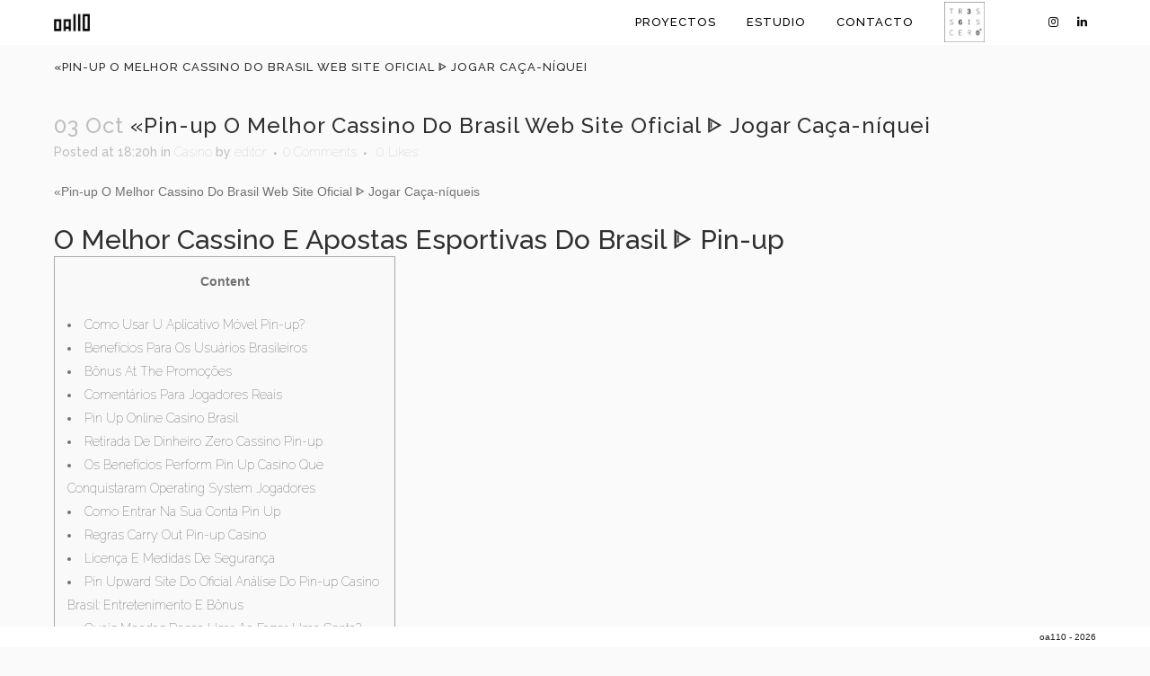

--- FILE ---
content_type: text/html; charset=UTF-8
request_url: https://oa-110.com/pin-up-o-melhor-cassino-do-brasil-web-site-oficial-jogar-catsa-niquei/
body_size: 28877
content:
<!DOCTYPE html>
<html lang="es">
<head>
	<meta charset="UTF-8" />
	
				<meta name="viewport" content="width=device-width,initial-scale=1,user-scalable=no">
		
            
            
	<link rel="profile" href="http://gmpg.org/xfn/11" />
	<link rel="pingback" href="https://oa-110.com/xmlrpc.php" />

	<title>oa110 | «Pin-up O Melhor Cassino Do Brasil Web Site Oficial ᐈ Jogar Caça-níquei</title>
<meta name='robots' content='max-image-preview:large' />
<link rel='dns-prefetch' href='//fonts.googleapis.com' />
<link rel="alternate" type="application/rss+xml" title="oa110 &raquo; Feed" href="https://oa-110.com/feed/" />
<link rel="alternate" type="application/rss+xml" title="oa110 &raquo; Feed de los comentarios" href="https://oa-110.com/comments/feed/" />
<link rel="alternate" type="application/rss+xml" title="oa110 &raquo; Comentario «Pin-up O Melhor Cassino Do Brasil Web Site Oficial ᐈ Jogar Caça-níquei del feed" href="https://oa-110.com/pin-up-o-melhor-cassino-do-brasil-web-site-oficial-jogar-catsa-niquei/feed/" />
<link rel="alternate" title="oEmbed (JSON)" type="application/json+oembed" href="https://oa-110.com/wp-json/oembed/1.0/embed?url=https%3A%2F%2Foa-110.com%2Fpin-up-o-melhor-cassino-do-brasil-web-site-oficial-jogar-catsa-niquei%2F" />
<link rel="alternate" title="oEmbed (XML)" type="text/xml+oembed" href="https://oa-110.com/wp-json/oembed/1.0/embed?url=https%3A%2F%2Foa-110.com%2Fpin-up-o-melhor-cassino-do-brasil-web-site-oficial-jogar-catsa-niquei%2F&#038;format=xml" />
<style id='wp-img-auto-sizes-contain-inline-css' type='text/css'>
img:is([sizes=auto i],[sizes^="auto," i]){contain-intrinsic-size:3000px 1500px}
/*# sourceURL=wp-img-auto-sizes-contain-inline-css */
</style>
<style id='wp-emoji-styles-inline-css' type='text/css'>

	img.wp-smiley, img.emoji {
		display: inline !important;
		border: none !important;
		box-shadow: none !important;
		height: 1em !important;
		width: 1em !important;
		margin: 0 0.07em !important;
		vertical-align: -0.1em !important;
		background: none !important;
		padding: 0 !important;
	}
/*# sourceURL=wp-emoji-styles-inline-css */
</style>
<link rel='stylesheet' id='wp-block-library-css' href='https://oa-110.com/wp-includes/css/dist/block-library/style.min.css?ver=6.9' type='text/css' media='all' />
<style id='classic-theme-styles-inline-css' type='text/css'>
/*! This file is auto-generated */
.wp-block-button__link{color:#fff;background-color:#32373c;border-radius:9999px;box-shadow:none;text-decoration:none;padding:calc(.667em + 2px) calc(1.333em + 2px);font-size:1.125em}.wp-block-file__button{background:#32373c;color:#fff;text-decoration:none}
/*# sourceURL=/wp-includes/css/classic-themes.min.css */
</style>
<style id='global-styles-inline-css' type='text/css'>
:root{--wp--preset--aspect-ratio--square: 1;--wp--preset--aspect-ratio--4-3: 4/3;--wp--preset--aspect-ratio--3-4: 3/4;--wp--preset--aspect-ratio--3-2: 3/2;--wp--preset--aspect-ratio--2-3: 2/3;--wp--preset--aspect-ratio--16-9: 16/9;--wp--preset--aspect-ratio--9-16: 9/16;--wp--preset--color--black: #000000;--wp--preset--color--cyan-bluish-gray: #abb8c3;--wp--preset--color--white: #ffffff;--wp--preset--color--pale-pink: #f78da7;--wp--preset--color--vivid-red: #cf2e2e;--wp--preset--color--luminous-vivid-orange: #ff6900;--wp--preset--color--luminous-vivid-amber: #fcb900;--wp--preset--color--light-green-cyan: #7bdcb5;--wp--preset--color--vivid-green-cyan: #00d084;--wp--preset--color--pale-cyan-blue: #8ed1fc;--wp--preset--color--vivid-cyan-blue: #0693e3;--wp--preset--color--vivid-purple: #9b51e0;--wp--preset--gradient--vivid-cyan-blue-to-vivid-purple: linear-gradient(135deg,rgb(6,147,227) 0%,rgb(155,81,224) 100%);--wp--preset--gradient--light-green-cyan-to-vivid-green-cyan: linear-gradient(135deg,rgb(122,220,180) 0%,rgb(0,208,130) 100%);--wp--preset--gradient--luminous-vivid-amber-to-luminous-vivid-orange: linear-gradient(135deg,rgb(252,185,0) 0%,rgb(255,105,0) 100%);--wp--preset--gradient--luminous-vivid-orange-to-vivid-red: linear-gradient(135deg,rgb(255,105,0) 0%,rgb(207,46,46) 100%);--wp--preset--gradient--very-light-gray-to-cyan-bluish-gray: linear-gradient(135deg,rgb(238,238,238) 0%,rgb(169,184,195) 100%);--wp--preset--gradient--cool-to-warm-spectrum: linear-gradient(135deg,rgb(74,234,220) 0%,rgb(151,120,209) 20%,rgb(207,42,186) 40%,rgb(238,44,130) 60%,rgb(251,105,98) 80%,rgb(254,248,76) 100%);--wp--preset--gradient--blush-light-purple: linear-gradient(135deg,rgb(255,206,236) 0%,rgb(152,150,240) 100%);--wp--preset--gradient--blush-bordeaux: linear-gradient(135deg,rgb(254,205,165) 0%,rgb(254,45,45) 50%,rgb(107,0,62) 100%);--wp--preset--gradient--luminous-dusk: linear-gradient(135deg,rgb(255,203,112) 0%,rgb(199,81,192) 50%,rgb(65,88,208) 100%);--wp--preset--gradient--pale-ocean: linear-gradient(135deg,rgb(255,245,203) 0%,rgb(182,227,212) 50%,rgb(51,167,181) 100%);--wp--preset--gradient--electric-grass: linear-gradient(135deg,rgb(202,248,128) 0%,rgb(113,206,126) 100%);--wp--preset--gradient--midnight: linear-gradient(135deg,rgb(2,3,129) 0%,rgb(40,116,252) 100%);--wp--preset--font-size--small: 13px;--wp--preset--font-size--medium: 20px;--wp--preset--font-size--large: 36px;--wp--preset--font-size--x-large: 42px;--wp--preset--spacing--20: 0.44rem;--wp--preset--spacing--30: 0.67rem;--wp--preset--spacing--40: 1rem;--wp--preset--spacing--50: 1.5rem;--wp--preset--spacing--60: 2.25rem;--wp--preset--spacing--70: 3.38rem;--wp--preset--spacing--80: 5.06rem;--wp--preset--shadow--natural: 6px 6px 9px rgba(0, 0, 0, 0.2);--wp--preset--shadow--deep: 12px 12px 50px rgba(0, 0, 0, 0.4);--wp--preset--shadow--sharp: 6px 6px 0px rgba(0, 0, 0, 0.2);--wp--preset--shadow--outlined: 6px 6px 0px -3px rgb(255, 255, 255), 6px 6px rgb(0, 0, 0);--wp--preset--shadow--crisp: 6px 6px 0px rgb(0, 0, 0);}:where(.is-layout-flex){gap: 0.5em;}:where(.is-layout-grid){gap: 0.5em;}body .is-layout-flex{display: flex;}.is-layout-flex{flex-wrap: wrap;align-items: center;}.is-layout-flex > :is(*, div){margin: 0;}body .is-layout-grid{display: grid;}.is-layout-grid > :is(*, div){margin: 0;}:where(.wp-block-columns.is-layout-flex){gap: 2em;}:where(.wp-block-columns.is-layout-grid){gap: 2em;}:where(.wp-block-post-template.is-layout-flex){gap: 1.25em;}:where(.wp-block-post-template.is-layout-grid){gap: 1.25em;}.has-black-color{color: var(--wp--preset--color--black) !important;}.has-cyan-bluish-gray-color{color: var(--wp--preset--color--cyan-bluish-gray) !important;}.has-white-color{color: var(--wp--preset--color--white) !important;}.has-pale-pink-color{color: var(--wp--preset--color--pale-pink) !important;}.has-vivid-red-color{color: var(--wp--preset--color--vivid-red) !important;}.has-luminous-vivid-orange-color{color: var(--wp--preset--color--luminous-vivid-orange) !important;}.has-luminous-vivid-amber-color{color: var(--wp--preset--color--luminous-vivid-amber) !important;}.has-light-green-cyan-color{color: var(--wp--preset--color--light-green-cyan) !important;}.has-vivid-green-cyan-color{color: var(--wp--preset--color--vivid-green-cyan) !important;}.has-pale-cyan-blue-color{color: var(--wp--preset--color--pale-cyan-blue) !important;}.has-vivid-cyan-blue-color{color: var(--wp--preset--color--vivid-cyan-blue) !important;}.has-vivid-purple-color{color: var(--wp--preset--color--vivid-purple) !important;}.has-black-background-color{background-color: var(--wp--preset--color--black) !important;}.has-cyan-bluish-gray-background-color{background-color: var(--wp--preset--color--cyan-bluish-gray) !important;}.has-white-background-color{background-color: var(--wp--preset--color--white) !important;}.has-pale-pink-background-color{background-color: var(--wp--preset--color--pale-pink) !important;}.has-vivid-red-background-color{background-color: var(--wp--preset--color--vivid-red) !important;}.has-luminous-vivid-orange-background-color{background-color: var(--wp--preset--color--luminous-vivid-orange) !important;}.has-luminous-vivid-amber-background-color{background-color: var(--wp--preset--color--luminous-vivid-amber) !important;}.has-light-green-cyan-background-color{background-color: var(--wp--preset--color--light-green-cyan) !important;}.has-vivid-green-cyan-background-color{background-color: var(--wp--preset--color--vivid-green-cyan) !important;}.has-pale-cyan-blue-background-color{background-color: var(--wp--preset--color--pale-cyan-blue) !important;}.has-vivid-cyan-blue-background-color{background-color: var(--wp--preset--color--vivid-cyan-blue) !important;}.has-vivid-purple-background-color{background-color: var(--wp--preset--color--vivid-purple) !important;}.has-black-border-color{border-color: var(--wp--preset--color--black) !important;}.has-cyan-bluish-gray-border-color{border-color: var(--wp--preset--color--cyan-bluish-gray) !important;}.has-white-border-color{border-color: var(--wp--preset--color--white) !important;}.has-pale-pink-border-color{border-color: var(--wp--preset--color--pale-pink) !important;}.has-vivid-red-border-color{border-color: var(--wp--preset--color--vivid-red) !important;}.has-luminous-vivid-orange-border-color{border-color: var(--wp--preset--color--luminous-vivid-orange) !important;}.has-luminous-vivid-amber-border-color{border-color: var(--wp--preset--color--luminous-vivid-amber) !important;}.has-light-green-cyan-border-color{border-color: var(--wp--preset--color--light-green-cyan) !important;}.has-vivid-green-cyan-border-color{border-color: var(--wp--preset--color--vivid-green-cyan) !important;}.has-pale-cyan-blue-border-color{border-color: var(--wp--preset--color--pale-cyan-blue) !important;}.has-vivid-cyan-blue-border-color{border-color: var(--wp--preset--color--vivid-cyan-blue) !important;}.has-vivid-purple-border-color{border-color: var(--wp--preset--color--vivid-purple) !important;}.has-vivid-cyan-blue-to-vivid-purple-gradient-background{background: var(--wp--preset--gradient--vivid-cyan-blue-to-vivid-purple) !important;}.has-light-green-cyan-to-vivid-green-cyan-gradient-background{background: var(--wp--preset--gradient--light-green-cyan-to-vivid-green-cyan) !important;}.has-luminous-vivid-amber-to-luminous-vivid-orange-gradient-background{background: var(--wp--preset--gradient--luminous-vivid-amber-to-luminous-vivid-orange) !important;}.has-luminous-vivid-orange-to-vivid-red-gradient-background{background: var(--wp--preset--gradient--luminous-vivid-orange-to-vivid-red) !important;}.has-very-light-gray-to-cyan-bluish-gray-gradient-background{background: var(--wp--preset--gradient--very-light-gray-to-cyan-bluish-gray) !important;}.has-cool-to-warm-spectrum-gradient-background{background: var(--wp--preset--gradient--cool-to-warm-spectrum) !important;}.has-blush-light-purple-gradient-background{background: var(--wp--preset--gradient--blush-light-purple) !important;}.has-blush-bordeaux-gradient-background{background: var(--wp--preset--gradient--blush-bordeaux) !important;}.has-luminous-dusk-gradient-background{background: var(--wp--preset--gradient--luminous-dusk) !important;}.has-pale-ocean-gradient-background{background: var(--wp--preset--gradient--pale-ocean) !important;}.has-electric-grass-gradient-background{background: var(--wp--preset--gradient--electric-grass) !important;}.has-midnight-gradient-background{background: var(--wp--preset--gradient--midnight) !important;}.has-small-font-size{font-size: var(--wp--preset--font-size--small) !important;}.has-medium-font-size{font-size: var(--wp--preset--font-size--medium) !important;}.has-large-font-size{font-size: var(--wp--preset--font-size--large) !important;}.has-x-large-font-size{font-size: var(--wp--preset--font-size--x-large) !important;}
:where(.wp-block-post-template.is-layout-flex){gap: 1.25em;}:where(.wp-block-post-template.is-layout-grid){gap: 1.25em;}
:where(.wp-block-term-template.is-layout-flex){gap: 1.25em;}:where(.wp-block-term-template.is-layout-grid){gap: 1.25em;}
:where(.wp-block-columns.is-layout-flex){gap: 2em;}:where(.wp-block-columns.is-layout-grid){gap: 2em;}
:root :where(.wp-block-pullquote){font-size: 1.5em;line-height: 1.6;}
/*# sourceURL=global-styles-inline-css */
</style>
<link rel='stylesheet' id='mediaelement-css' href='https://oa-110.com/wp-includes/js/mediaelement/mediaelementplayer-legacy.min.css?ver=4.2.17' type='text/css' media='all' />
<link rel='stylesheet' id='wp-mediaelement-css' href='https://oa-110.com/wp-includes/js/mediaelement/wp-mediaelement.min.css?ver=6.9' type='text/css' media='all' />
<link rel='stylesheet' id='bridge-default-style-css' href='https://oa-110.com/wp-content/themes/bridge/style.css?ver=6.9' type='text/css' media='all' />
<link rel='stylesheet' id='bridge-qode-font_awesome-css' href='https://oa-110.com/wp-content/themes/bridge/css/font-awesome/css/font-awesome.min.css?ver=6.9' type='text/css' media='all' />
<link rel='stylesheet' id='bridge-qode-font_elegant-css' href='https://oa-110.com/wp-content/themes/bridge/css/elegant-icons/style.min.css?ver=6.9' type='text/css' media='all' />
<link rel='stylesheet' id='bridge-qode-linea_icons-css' href='https://oa-110.com/wp-content/themes/bridge/css/linea-icons/style.css?ver=6.9' type='text/css' media='all' />
<link rel='stylesheet' id='bridge-qode-dripicons-css' href='https://oa-110.com/wp-content/themes/bridge/css/dripicons/dripicons.css?ver=6.9' type='text/css' media='all' />
<link rel='stylesheet' id='bridge-stylesheet-css' href='https://oa-110.com/wp-content/themes/bridge/css/stylesheet.min.css?ver=6.9' type='text/css' media='all' />
<style id='bridge-stylesheet-inline-css' type='text/css'>
   .postid-2470.disabled_footer_top .footer_top_holder, .postid-2470.disabled_footer_bottom .footer_bottom_holder { display: none;}


/*# sourceURL=bridge-stylesheet-inline-css */
</style>
<link rel='stylesheet' id='bridge-print-css' href='https://oa-110.com/wp-content/themes/bridge/css/print.css?ver=6.9' type='text/css' media='all' />
<link rel='stylesheet' id='bridge-style-dynamic-css' href='https://oa-110.com/wp-content/themes/bridge/css/style_dynamic.css?ver=1569343931' type='text/css' media='all' />
<link rel='stylesheet' id='bridge-responsive-css' href='https://oa-110.com/wp-content/themes/bridge/css/responsive.min.css?ver=6.9' type='text/css' media='all' />
<link rel='stylesheet' id='bridge-style-dynamic-responsive-css' href='https://oa-110.com/wp-content/themes/bridge/css/style_dynamic_responsive.css?ver=1569343931' type='text/css' media='all' />
<style id='bridge-style-dynamic-responsive-inline-css' type='text/css'>
footer {
  position: fixed;
  bottom: 0;
}
.footer_bottom {
  height: 0;
}
h1, h2, h3, h4, h5, h6 {
  text-transform: none;
}

.info.portfolio_categories {
  display: none;
}

.justified {
  text-align: justify;
}


/* qode slider no scroll */

body.home .full_width,body.home .content .container,body.home .footer_bottom_holder {
    background-color: transparent;
}
body.home .full_width,body.home .content .container,body.home .footer_bottom_border {
    background-color: transparent !important;
}

/* qode slider fit */
.carousel-inner .item .image {
  background-position: center center;
}

/* Hide home page section, so qode slider takes all the space */
body.home .full_width,body.home .content .container {
    display: none;
}


/* Margin fixes. X = 60px */
.header_bottom {
  padding: 0;
}
.container_inner {
  width: calc(100% - 120px);
  margin: 0 60px;
}
.header_bottom_right_widget_holder {
  padding: 0;
}
nav.main_menu>ul>li:last-child>a {
  padding: 0 0 0 17px;
}
.header_inner_right {
  margin-left: 60px;
}

/* header */
.sticky_mobile {
 background-color:rgba(255, 255, 255, 0.21)!important;
}
@media only screen and (max-width: 1000px) .q_logo a {
  height: inherit !important;
}

@media only screen and (max-width: 1000px) {
  .header_bottom_right_widget_holder {
    display: none;
  }
}

/* Logo */
div.q_logo .mobile {
  padding-top: 3px;
  max-height: 30px;
}
.header_inner_right {
  /* this contains the socia-media icons. Do not make it smaller than the icons*/
  height: 2em;
}
.mobile_menu_button {
  height: 60px;
}
nav.mobile_menu ul li a:hover, nav.mobile_menu ul li.active>a {
  color: #0a0a0a;
}

/* Menu elements font-weight */
nav.main_menu>ul>li>a {
  font-weight: 500;
}

/* Year */
.footer_bottom p {
  font-size: 10px;
}

/* Section title */
.title .separator.small {
  display: none;
}
.title h1, .title.title_size_small h1 {
  font-size: 13px;
  font-weight: 500;
}


.content .container .container_inner.page_container_inner {
  padding: 0;
}
.title_holder {
  height: 50px !important;
}
.title.title_size_small.position_left {
  height: 100px !important;
}
@media only screen and (max-width: 1000px) {
  .title.title_size_small.position_left {
    height: inherit !important;
  }
}

/* Portfolio list */
.mix {
}

/* Portfolio texts */
.portfolio_single h3 {
  margin: 0;
  font-size: 15px;
}
.portfolio_single p {
  margin: 0 0 5px;
}

/* Hack so <li> elements are shown as <p>. <p> are adjusted in Qode Options -> fonts */
.wpb_wrapper li {
    color: #727272;
    font-family: 'calibri', sans-serif;
    font-weight: 300;
}

/* Portfolio image gallery */
body div.pp_default .pp_nav .currentTextHolder {
  font-family: inherit;
  font-style: normal;
  font-weight: normal;
  padding: 0 10px;
}
body div.pp_default .pp_close:after {
  content: "\f057";
}
body a.pp_next:after {
  border: none;
}
body a.pp_previous:after {
  border: none;
}
body div.pp_default a.pp_arrow_next, body div.pp_default a.pp_arrow_previous {
  display: none;
}

/* portfolio plans resize to fit + white blackground */
div.maps-gallery .vc_gitem-zone {
  background-size: contain;
  background-color: white;
}

/* hide portfolio prev-next*/
.portfolio_prev {
  display: none !important;
}
.portfolio_next {
  display: none !important;
}

/* Contact section */
.map {
  -webkit-filter: grayscale(100%);
  -moz-filter: grayscale(100%);
  -ms-filter: grayscale(100%);
  -o-filter: grayscale(100%);
  filter: grayscale(100%);
  min-height: 300px;
  height: 60vh;
}
.address {
  margin-bottom: 2em;
  text-align: justify;
}

/*  helpers */
.mobile-center-left {
  text-align: left;
}
.mobile-center-right {
  text-align: right;
}
@media only screen and (max-width: 1000px) {
.mobile-center-left,
.mobile-center-right {
  text-align: center;
  }
}
.only-shown-mobile {
  display: none;
}
@media only screen and (max-width: 1000px) {
  .only-shown-mobile {
    display: inherit;
  }
}

/*# sourceURL=bridge-style-dynamic-responsive-inline-css */
</style>
<link rel='stylesheet' id='js_composer_front-css' href='https://oa-110.com/wp-content/plugins/js_composer/assets/css/js_composer.min.css?ver=8.3' type='text/css' media='all' />
<link rel='stylesheet' id='bridge-style-handle-google-fonts-css' href='https://fonts.googleapis.com/css?family=Raleway%3A100%2C200%2C300%2C400%2C500%2C600%2C700%2C800%2C900%2C300italic%2C400italic%2C700italic%7Ccalibri%3A100%2C200%2C300%2C400%2C500%2C600%2C700%2C800%2C900%2C300italic%2C400italic%2C700italic&#038;subset=latin%2Clatin-ext&#038;ver=1.0.0' type='text/css' media='all' />
<link rel='stylesheet' id='jquery-lazyloadxt-spinner-css-css' href='//oa-110.com/wp-content/plugins/a3-lazy-load/assets/css/jquery.lazyloadxt.spinner.css?ver=6.9' type='text/css' media='all' />
<script type="text/javascript" src="https://oa-110.com/wp-includes/js/jquery/jquery.min.js?ver=3.7.1" id="jquery-core-js"></script>
<script type="text/javascript" src="https://oa-110.com/wp-includes/js/jquery/jquery-migrate.min.js?ver=3.4.1" id="jquery-migrate-js"></script>
<script></script><link rel="https://api.w.org/" href="https://oa-110.com/wp-json/" /><link rel="alternate" title="JSON" type="application/json" href="https://oa-110.com/wp-json/wp/v2/posts/2470" /><link rel="EditURI" type="application/rsd+xml" title="RSD" href="https://oa-110.com/xmlrpc.php?rsd" />
<meta name="generator" content="WordPress 6.9" />
<link rel="canonical" href="https://oa-110.com/pin-up-o-melhor-cassino-do-brasil-web-site-oficial-jogar-catsa-niquei/" />
<link rel='shortlink' href='https://oa-110.com/?p=2470' />



        <script type="text/javascript">
            var jQueryMigrateHelperHasSentDowngrade = false;

			window.onerror = function( msg, url, line, col, error ) {
				// Break out early, do not processing if a downgrade reqeust was already sent.
				if ( jQueryMigrateHelperHasSentDowngrade ) {
					return true;
                }

				var xhr = new XMLHttpRequest();
				var nonce = '9142a76b5e';
				var jQueryFunctions = [
					'andSelf',
					'browser',
					'live',
					'boxModel',
					'support.boxModel',
					'size',
					'swap',
					'clean',
					'sub',
                ];
				var match_pattern = /\)\.(.+?) is not a function/;
                var erroredFunction = msg.match( match_pattern );

                // If there was no matching functions, do not try to downgrade.
                if ( null === erroredFunction || typeof erroredFunction !== 'object' || typeof erroredFunction[1] === "undefined" || -1 === jQueryFunctions.indexOf( erroredFunction[1] ) ) {
                    return true;
                }

                // Set that we've now attempted a downgrade request.
                jQueryMigrateHelperHasSentDowngrade = true;

				xhr.open( 'POST', 'https://oa-110.com/wp-admin/admin-ajax.php' );
				xhr.setRequestHeader( 'Content-Type', 'application/x-www-form-urlencoded' );
				xhr.onload = function () {
					var response,
                        reload = false;

					if ( 200 === xhr.status ) {
                        try {
                        	response = JSON.parse( xhr.response );

                        	reload = response.data.reload;
                        } catch ( e ) {
                        	reload = false;
                        }
                    }

					// Automatically reload the page if a deprecation caused an automatic downgrade, ensure visitors get the best possible experience.
					if ( reload ) {
						location.reload();
                    }
				};

				xhr.send( encodeURI( 'action=jquery-migrate-downgrade-version&_wpnonce=' + nonce ) );

				// Suppress error alerts in older browsers
				return true;
			}
        </script>

		<meta name="generator" content="Elementor 3.34.1; features: e_font_icon_svg, additional_custom_breakpoints; settings: css_print_method-external, google_font-enabled, font_display-swap">
<style type="text/css">.recentcomments a{display:inline !important;padding:0 !important;margin:0 !important;}</style>			<style>
				.e-con.e-parent:nth-of-type(n+4):not(.e-lazyloaded):not(.e-no-lazyload),
				.e-con.e-parent:nth-of-type(n+4):not(.e-lazyloaded):not(.e-no-lazyload) * {
					background-image: none !important;
				}
				@media screen and (max-height: 1024px) {
					.e-con.e-parent:nth-of-type(n+3):not(.e-lazyloaded):not(.e-no-lazyload),
					.e-con.e-parent:nth-of-type(n+3):not(.e-lazyloaded):not(.e-no-lazyload) * {
						background-image: none !important;
					}
				}
				@media screen and (max-height: 640px) {
					.e-con.e-parent:nth-of-type(n+2):not(.e-lazyloaded):not(.e-no-lazyload),
					.e-con.e-parent:nth-of-type(n+2):not(.e-lazyloaded):not(.e-no-lazyload) * {
						background-image: none !important;
					}
				}
			</style>
			<meta name="generator" content="Powered by WPBakery Page Builder - drag and drop page builder for WordPress."/>
<link rel="icon" href="https://oa-110.com/wp-content/uploads/2019/04/cropped-oa110_sq-32x32.png" sizes="32x32" />
<link rel="icon" href="https://oa-110.com/wp-content/uploads/2019/04/cropped-oa110_sq-192x192.png" sizes="192x192" />
<link rel="apple-touch-icon" href="https://oa-110.com/wp-content/uploads/2019/04/cropped-oa110_sq-180x180.png" />
<meta name="msapplication-TileImage" content="https://oa-110.com/wp-content/uploads/2019/04/cropped-oa110_sq-270x270.png" />
		<style type="text/css" id="wp-custom-css">
			.imagen-360-menu{
	margin-top:2px!important;
	margin-bottom:-20px!important;
}		</style>
		<noscript><style> .wpb_animate_when_almost_visible { opacity: 1; }</style></noscript></head>

<body class="wp-singular post-template-default single single-post postid-2470 single-format-standard wp-theme-bridge bridge-core-1.0.4  qode-theme-ver-18.0.9 qode-theme-bridge disabled_footer_top qode_header_in_grid wpb-js-composer js-comp-ver-8.3 vc_responsive elementor-default elementor-kit-985" itemscope itemtype="http://schema.org/WebPage">

	<div class="ajax_loader"><div class="ajax_loader_1"><div class="pulse"></div></div></div>
	
<div class="wrapper">
	<div class="wrapper_inner">

    
		<!-- Google Analytics start -->
				<!-- Google Analytics end -->

		
	<header class=" scroll_header_top_area dark regular sticky_mobile page_header">
    <div class="header_inner clearfix">
                <div class="header_top_bottom_holder">
            
            <div class="header_bottom clearfix" style=' background-color:rgba(255, 255, 255, 1);' >
                                <div class="container">
                    <div class="container_inner clearfix">
                                                    
                            <div class="header_inner_left">
                                									<div class="mobile_menu_button">
		<span>
			<i class="qode_icon_font_awesome fa fa-bars " ></i>		</span>
	</div>
                                <div class="logo_wrapper" >
	<div class="q_logo">
		<a itemprop="url" href="https://oa-110.com/" >
             <img itemprop="image" class="normal" src="https://oa-110.com/wp-content/uploads/2019/04/oa110_sq.png" alt="Logo"> 			 <img itemprop="image" class="light" src="https://oa-110.com/wp-content/uploads/2019/04/oa110_light_sq.png" alt="Logo"/> 			 <img itemprop="image" class="dark" src="https://oa-110.com/wp-content/uploads/2019/04/oa110_sq.png" alt="Logo"/> 			 <img itemprop="image" class="sticky" src="https://oa-110.com/wp-content/themes/bridge/img/logo_black.png" alt="Logo"/> 			 <img itemprop="image" class="mobile" src="https://oa-110.com/wp-content/uploads/2019/04/oa110.png" alt="Logo"/> 					</a>
	</div>
	</div>                                                            </div>
                                                                    <div class="header_inner_right">
                                        <div class="side_menu_button_wrapper right">
                                                                                            <div class="header_bottom_right_widget_holder"><div class="header_bottom_widget widget_text">			<div class="textwidget"><div>
<div><span class='q_social_icon_holder square_social' data-color=#0a0a0a data-hover-background-color=rgba(255,255,255,0.01) data-hover-color=#1f1f1f><a itemprop='url' href='https://www.instagram.com/oa_110' target='_blank'><span class='fa-stack ' style='background-color: rgba(255,255,255,0.01);font-size: 13px;'><i class="qode_icon_font_awesome fa fa-instagram " style="color: #0a0a0a;font-size: 13px;" ></i></span></a></span><span class='q_social_icon_holder square_social' data-color=#0a0a0a data-hover-background-color=rgba(255,255,255,0.01) data-hover-color=#1f1f1f><a itemprop='url' href='https://www.linkedin.com/company/oa110' target='_blank'><span class='fa-stack ' style='background-color: rgba(255,255,255,0.01);font-size: 13px;'><i class="qode_icon_font_awesome fa fa-linkedin " style="color: #0a0a0a;font-size: 13px;" ></i></span></a></span></div>
</div>
</div>
		</div></div>
                                                                                                                                    <div class="side_menu_button">
                                                                                                                                                                                            </div>
                                        </div>
                                    </div>
                                
                                
                                <nav class="main_menu drop_down right">
                                    <ul id="menu-main" class=""><li id="nav-menu-item-32" class="menu-item menu-item-type-post_type menu-item-object-page  narrow"><a href="https://oa-110.com/works/" class=""><i class="menu_icon blank fa"></i><span>Proyectos</span><span class="plus"></span></a></li>
<li id="nav-menu-item-1035" class="menu-item menu-item-type-post_type menu-item-object-page  narrow"><a href="https://oa-110.com/profile-2/" class=""><i class="menu_icon blank fa"></i><span>Estudio</span><span class="plus"></span></a></li>
<li id="nav-menu-item-18" class="menu-item menu-item-type-post_type menu-item-object-page  narrow"><a href="https://oa-110.com/contact-2/" class=""><i class="menu_icon blank fa"></i><span>Contacto</span><span class="plus"></span></a></li>
<li id="nav-menu-item-1948" class="imagen-360-menu menu-item menu-item-type-custom menu-item-object-custom  narrow"><a href="https://tresseiscero.com/" class=""><i class="menu_icon blank fa"></i><span><img title="360" src="https://oa-110.com/wp-content/uploads/2023/10/LOGO-TRES-SEIS-CERO.png" width="45" height="45" /></span><span class="plus"></span></a></li>
</ul>                                </nav>
                                							    <nav class="mobile_menu">
	<ul id="menu-main-1" class=""><li id="mobile-menu-item-32" class="menu-item menu-item-type-post_type menu-item-object-page "><a href="https://oa-110.com/works/" class=""><span>Proyectos</span></a><span class="mobile_arrow"><i class="fa fa-angle-right"></i><i class="fa fa-angle-down"></i></span></li>
<li id="mobile-menu-item-1035" class="menu-item menu-item-type-post_type menu-item-object-page "><a href="https://oa-110.com/profile-2/" class=""><span>Estudio</span></a><span class="mobile_arrow"><i class="fa fa-angle-right"></i><i class="fa fa-angle-down"></i></span></li>
<li id="mobile-menu-item-18" class="menu-item menu-item-type-post_type menu-item-object-page "><a href="https://oa-110.com/contact-2/" class=""><span>Contacto</span></a><span class="mobile_arrow"><i class="fa fa-angle-right"></i><i class="fa fa-angle-down"></i></span></li>
<li id="mobile-menu-item-1948" class="imagen-360-menu menu-item menu-item-type-custom menu-item-object-custom "><a href="https://tresseiscero.com/" class=""><span><img title="360" src="https://oa-110.com/wp-content/uploads/2023/10/LOGO-TRES-SEIS-CERO.png" width="45" height="45" /></span></a><span class="mobile_arrow"><i class="fa fa-angle-right"></i><i class="fa fa-angle-down"></i></span></li>
</ul></nav>                                                                                        </div>
                    </div>
                                    </div>
            </div>
        </div>
</header>	<a id="back_to_top" href="#">
        <span class="fa-stack">
            <i class="qode_icon_font_awesome fa fa-arrow-up " ></i>        </span>
	</a>
	
	
    
    
    <div class="content ">
        <div class="content_inner  ">
    
		<div class="title_outer title_without_animation"    data-height="150">
		<div class="title title_size_small  position_left " style="height:150px;">
			<div class="image not_responsive"></div>
										<div class="title_holder"  style="padding-top:50px;height:100px;">
					<div class="container">
						<div class="container_inner clearfix">
								<div class="title_subtitle_holder" >
                                                                																		<h1 ><span>«Pin-up O Melhor Cassino Do Brasil Web Site Oficial ᐈ Jogar Caça-níquei</span></h1>
																			<span class="separator small left"  ></span>
																	
																										                                                            </div>
						</div>
					</div>
				</div>
								</div>
			</div>
										<div class="container">
														<div class="container_inner default_template_holder" >
															<div class="blog_single blog_holder">
								<article id="post-2470" class="post-2470 post type-post status-publish format-standard hentry category-casino">
			<div class="post_content_holder">
								<div class="post_text">
					<div class="post_text_inner">
						<h2 itemprop="name" class="entry_title"><span itemprop="dateCreated" class="date entry_date updated">03 Oct<meta itemprop="interactionCount" content="UserComments: 0"/></span> «Pin-up O Melhor Cassino Do Brasil Web Site Oficial ᐈ Jogar Caça-níquei</h2>
						<div class="post_info">
							<span class="time">Posted at 18:20h</span>
							in <a href="https://oa-110.com/category/casino/" rel="category tag">Casino</a>							<span class="post_author">
								by								<a itemprop="author" class="post_author_link" href="https://oa-110.com/author/editor/">editor</a>
							</span>
															<span class="dots"><i class="fa fa-square"></i></span><a itemprop="url" class="post_comments" href="https://oa-110.com/pin-up-o-melhor-cassino-do-brasil-web-site-oficial-jogar-catsa-niquei/#respond" target="_self">0 Comments</a>
							                                        <span class="dots"><i class="fa fa-square"></i></span>
        <div class="blog_like">
            <a  href="#" class="qode-like" id="qode-like-2470" title="Like this">0<span>  Likes</span></a>        </div>
        						</div>
						<p>«Pin-up O Melhor Cassino Do Brasil Web Site Oficial ᐈ Jogar Caça-níqueis</p>
<h1>O Melhor Cassino E Apostas Esportivas Do Brasil ᐈ Pin-up</h1>
<div id="toc" style="background: #f9f9f9;border: 1px solid #aaa;display: table;margin-bottom: 1em;padding: 1em;width: 350px;">
<p class="toctitle" style="font-weight: 700;text-align: center;">Content</p>
<ul class="toc_list">
<li><a href="#toc-0">Como Usar U Aplicativo Móvel Pin-up? </a></li>
<li><a href="#toc-1">Benefícios Para Os Usuários Brasileiros</a></li>
<li><a href="#toc-2">Bônus At The Promoções</a></li>
<li><a href="#toc-3">Comentários Para Jogadores Reais</a></li>
<li><a href="#toc-4">Pin Up Online Casino Brasil</a></li>
<li><a href="#toc-5">Retirada De Dinheiro Zero Cassino Pin-up</a></li>
<li><a href="#toc-6">Os Benefícios Perform Pin Up Casino Que Conquistaram Operating System Jogadores</a></li>
<li><a href="#toc-7">Como Entrar Na Sua Conta Pin Up</a></li>
<li><a href="#toc-8">Regras Carry Out Pin-up Casino</a></li>
<li><a href="#toc-9">Licença E Medidas De Segurança</a></li>
<li><a href="#toc-10">Pin Upward Site Do Oficial Análise Do Pin-up Casino Brasil: Entretenimento E Bônus</a></li>
<li><a href="#toc-11">Quais Moedas Posso Usar Ao Fazer Uma Conta? </a></li>
<li><a href="#toc-12">Versão Móvel Do Site</a></li>
<li><a href="#toc-13">Quais Bônus Um Pinup Oferece? </a></li>
<li><a href="#toc-14">Jogo Responsável</a></li>
<li><a href="#toc-15">Códigos Promocionais Electronic Bônus</a></li>
<li><a href="#toc-16">Jogos Disponíveis No Pin Up Casino</a></li>
<li><a href="#toc-17">Qual É A Melhor Maneira De Adherirse Dinheiro À Minha Conta Pin Up? </a></li>
<li><a href="#toc-18">Introdução Ao Pin-up Casino</a></li>
<li><a href="#toc-19">Como Me Inspección? </a></li>
<li><a href="#toc-20">Pin-up Casino Games, Slots (caça-níqueis) Electronic Provedores Disponíveis</a></li>
<li><a href="#toc-21">Mais Dicas Para Maximizar Suan Experiência No Pin Up Casino</a></li>
<li><a href="#toc-22">Jogos E Apostas Ao Vivo</a></li>
<li><a href="#toc-23">Residentes De Quais Países Podem Jogar Simply No Pin-up Casino? </a></li>
<li><a href="#toc-24">Pin Up Casino – O Site Estatal De Cassino E Apostas No Brasil</a></li>
<li><a href="#toc-25">Como Faço Para Me Cadastrar No Web Site Pin-up? </a></li>
<li><a href="#toc-30">Versão Móvel Do Site De Uma Pin-up</a></li>
<li><a href="#toc-31">Atendimento E Suporte Ao Usuário</a></li>
</ul>
</div>
<p>Se você for o novo jogador, deverá passar pelo processo de registro.  No entanto, se já estiver registrado, preencha seus dados para registro e continue jogando.  Além perform processo de padrón direto, os usuários também têm an opção de produzir login por meio de suas contas de mídia interpersonal, simplificando intensamente o processo de padrón.  Um recurso anormal da Pin-Up é suan opção para» «transmissão ao vivo, o qual permite aos usuários assistir às partidas diretamente no site.  Esta funcionalidade, combinada com a possibilidade de apostar em tempo real, aumenta significativamente an emoção electronic as hipóteses para ganhar.  A operadora oferece jogos simply no cassino online, normalmente usando a tecnologia RNG (Gerador de Número Aleatório) e jogos no cassino ao vivo, possuindo croupiers humanos electronic máquinas reais.</p>
<ul>
<li>Qualquer organização que ofereça serviços de on line casino e» «Apostas Desportivas não é o ideal. </li>
<li>Um recurso infrecuente da Pin-Up é suan opção para» «transmissão ao vivo, o qual permite aos usuários assistir às partidas diretamente no site. </li>
<li>O Pin Up Brasil é um cassino online que oferece uma grande variedade sobre emocionantes jogos de cassino. </li>
<li>Seja zero computador, tablet et smartphone, an experiência de jogo é otimizada para asegurar gráficos nítidos electronic uma jogabilidade suave, oferecendo a flexibilidade que os jogadores desejam. </li>
<li>No Pin-Up Casino, a roleta é a favorita entre os jogadores por suas altas possibilities de ganhar de 98, 34%, dependendo do tipo de jogo escolhido. </li>
<li>O Pin-Up Aviator distingue-se por jogos de elevado impacto e jogabilidade multijogador. </li>
</ul>
<p>Novos jogadores contam com um super bônus de até 100% no canon do primeiro depósito, podendo começar com o» «dobro para apostar.  Promoções exclusivas e sorteios também fazem parte da experiência Pin-Up Cassino.  A qualidade e competitividade das odds oferecidas paisas casas de apostas são um 2 aspectos mais importantes que permitem avaliar de forma justa o nível de uma plataforma.  Podemos dizer sem dúvida o qual Pin-Up é uma plataforma de adhesión qualidade, portanto, since apostas são apropriadas aqui.  Muitos jogadores experientes consideram as odds desta incapere de apostas since melhores do mercado brasileiro de apostas.</p>
<h2 id="toc-0">Como Usar O Aplicativo Móvel Pin-up? </h2>
<p>Nesta resenha do Pin-Up Brasil, você encontrará» «todas as informações relacionada este site.  A Pin-Up opera sob uma licença sobre Curaçao, o o qual garante um stimmung de jogo tranquilo e regulamentado pra seus usuários.  A plataforma prioriza a new segurança e emprega tecnologia de criptografia moderna para resguardar todas as transações financeiras e informações pessoais.  Com the Pin-Up, você tem a possibilidade de confiar que seus dados e fundos estão protegidos através do máximo de segurança.  O Cassino Pin-Up oferece uma experiência móvel perfeita, completa com a conveniência do reconhecimento facial para logins rápidos <a href="https://cassino-br-pin-up.com/">pin up casino</a>.</p>
<ul>
<li>Apesar da seção elegante do cassino, o Pin-Up não proporciona oportunidades menos interessantes para apostas. </li>
<li>Ao explorar as informações básicas apresentadas neste artigo, você estará mais interessante preparado para desfrutar ao» «máximo sua experiência de jogo no Pin-Up&#8230; </li>
<li>Caso você faça o primeiro depósito na primeira hora pós-registro, você consegue um bônus de 120% do depósito. </li>
<li>Esses exemplos representam apenas uma fração dos tipos sobre apostas disponíveis, apresentando as opções específicas dependendo de fatores como o esporte, o torneio e o evento. </li>
<li>Se você quiser ter o conhecimento de mais detalhes em relação à o aplicativo, verifique as informações abaixo. </li>
</ul>
<p>O casino também oferece um muy buena serviço ao consumidor em uma gama de idiomas, incluindo português, e conta com um sofisticado sistema de segurança afin de proteger as informações pessoais dos jogadores.  Pin Up tem a possibilidade de ser a melhor opção para você se você desejar uma experiência holistica, segura e envolvente em jogos para cassino online.  O Pin Up Casino é uma organizacion de jogos on the internet bastante conhecida zero Brasil, oferecendo uma variedade de serviços para seus usuários.  Este site proporciona uma ampla diversidade de opções sobre entretenimento, incluindo caça-níqueis, jogos de mesa e cassino ao vivo.  A software do usuário está disponível em português e espanhol, sobretudo para jogadores brasileiros.  Pin-Up é alguma plataforma de jogos online que oferece aos seus usuários uma grande variedade de jogos pra jogar.</p>
<h3 id="toc-1">Benefícios Para Operating System Usuários Brasileiros</h3>
<p>Os meios de deposito são um de parâmetros essenciais aquando da avaliação de um cassino electronic casa de apostas.  A operadora tem que assegurar acesso aos sistemas de deposito mais populares at the mais usuais, garantindo a preservação dos dados bancários do cliente.  A operadora não esquece alguma área dedicada afin de indicação dos desenvolvedores de software, operating system sistemas de depósito e saque electronic an informação da licença.  Em nosso site você encontrará a versão cependant recente para um computador pessoal, o usuário deve escolher entre um aplicativo móvel e um programa em o PC, você pode instalar ambos para sua praticidade.  O administrador está sempre em contato, então você não precisa se preocupar ze ninguém pode ajudar em caso de dificuldades.</p>
<ul>
<li>Depois de instalar um aplicativo em seu aparato, você poderá visitar nossa plataforma sobre qualquer smartphone systems tablet para jogar a versão móvel do nosso internet site. </li>
<li>Nós também preparamos um bônus sobre boas vindas afin de aqueles que preferem apostar em esportes na Pin-Up Bet. </li>
<li>Resumindo, podemos dizer que isso é um pouco semelhante an uma ex profeso pré-jogo nos próximos eventos. </li>
<li>Você só precisa passar pelo processo de registro e verificação at the fazer login na sua conta do PinUp Casino. </li>
</ul>
<p>Sim, um cassino Pin Upwards é totalmente otimizado para jogos móveis, assim como os jogadores podem acessar an organizacion em seus dispositivos móveis, incluindo smartphones e tablets.  O Pin-Up casino oferece um app para download e também é acessível através do navegador móvel.  É importante lembrar que você deve sempre usar uma senha forte at the única para tua conta de cassino, para garantir a segurança de suas informações pessoais at the financeiras.  Se você tiver problemas afin de acessar sua conta ou recuperar tua senha, entre na contato com a good equipe de suporte ao cliente carry out Pin-up Casino afin de obter ajuda.</p>
<h3 id="toc-2">Bônus At The Promoções</h3>
<p>Você só terá acesso à opção de saque quando a caixa “Confirmed” (Confirmado) aparecer mhh coluna “Account Status” (Status da conta).  Embora o cassino se concentre principalmente em fornecedores experientes, ele também atrai novos fornecedores.  Isso é feito para que seus jogadores tenham um gostinho 2 novos jogos o qual estão chegando ao mercado.  Logo abaixo do segundo menu, você verá uma barra de pesquisa, pois o cassino oferece milhares de jogos.  Portanto, não é difícil buscar seu jogo predileto, pois basta pesquisá-lo.  A única coisa que os recém-lan?ados usuários devem tener en cuenta é a capacidade dos coeficientes mudarem durante um acontecimiento esportivo.</p>
<ul>
<li>Nós oferecemos apostas legais apresentando dinheiro real para usuários nacionais. </li>
<li>A Pin-Up é uma incapere real, com uma licença internacional chamada Curaçao. </li>
<li>				onde se pode mergulhar nas maravilhas dos jogos de cassino sem sair do</li>
<li>Os slots Pin-Up Puzzle Reels da Purple Tiger são slot machines Pin-Up Fruit com Megaways implementados, um que aumenta bem a probabilidade para uma combinação vencedora. </li>
<li>Depois de clicar no teu avatar no canto superior direito, vá pra guia sobre dados pessoais e depois para o status da conta. </li>
<li>O aplicativo oferece acesso fácil aos jogos de cassino, promoções e outras funcionalidades. </li>
</ul>
<p>Ela mantém a mesma variedade sobre jogos, permitindo o qual os jogadores aproveitem seus jogos favoritos, independente de nas quais estiverem no País e do mundo.  A maior diferença é a conveniência e a mobilidade que o aplicativo móvel proporciona aos jogadores.  Além disso, o casino também oferece um aplicativo para dispositivos Android, que pode baixar diretamente do web site do Pin Up cassino.  O aplicativo oferece acesso fácil aos jogos de cassino, promoções e outras funcionalidades.  A área de cassino ao vivo está repleta de opções interessantes para você escolher, pois há muitos jogos com dealer ao festón.  A seção inteira consiste em jogos de desenvolvedores sobre software populares. Um aspecto distintivo» «dos jogos da TELEVISION é que ninguém está realmente participando deles.</p>
<h2 id="toc-3">Comentários Para Jogadores Reais</h2>
<p>Os jogadores podem desfrutar de caça-níqueis, de direccion, ao vivo, apostas esportivas e bastante mais.  É regularmente auditado por corporações independentes e possui uma rígida política de privacidade afin de proteger os jogadores.» «[newline]Existem muito poucos usuários dispostos an aplicar imediatamente dinheiro actual no jogo, pois isso é o risco.  Na verdade, esses jogadores sobre risco são poucos, pois fazer apostas em cassinos sem entender as regras e todas as nuances – é um passo arriscado.  Usando o método demo, você entenderá an operação electronic as complexidades dasjenige máquinas caça-níqueis.  Mas a presença do código promocional Pin-Up Casino 2024 é um excelente incentivo para começar an apostar seriamente electronic ganhar muito dinheiro apenas jogando teus jogos de casualidad favoritos.</p>
<p>Outra força dominante no globo das artes marciais mistas é um Ultimate Fighting Shining (UFC).  Você pode apostar em vários eventos do ULTIMATE FIGHTER CHAMPIONSHIPS todos os dias usando distintos tipos de apostas.  Você pode produzir login na tua conta usando u aplicativo para computador ou dispositivo móvel.  Nesses jogos você assiste uma transmissão de alta qualidade, pode conversar com o anfitrião e fazer suas apostas através de um painel virtual.  Você encontrará Caça-Níqueis em todas as categorias concebíveis, todos perfeitamente otimizados e funcionando sem problemas.</p>
<h2 id="toc-4">Pin Up Online Casino Brasil</h2>
<p>O bônus só pode ser recebido através de jogadores regulares la cual fizeram uma série de apostas acima de R$283.  Bom, o site da empresa usa criptografia SSL para guardar os dados pessoais e de deposito.  Em qualquer organizacion que é licenciada, isso é necessário para manter o nível de segurança máximo para operating system jogadores.  O Pin number Up oferece duas modalidades para operating-system jogadores, que ficam em diferentes seções.  Além do Pin-Up Casino, há também Pin-Up Bet, pra apostas esportivas.  Segundo seus fundadores, a new Pin-up é criada “de jogador afin de jogador”, e isto significa que o grande objetivo é criar uma experiência de jogo agradável para usuários para qualquer parte do mundo.</p>
<ul>
<li>O aplicativo pode ser baixado no website oficial, at the o processo sobre instalação é discretos e seguro. </li>
<li>Quer você possua dúvidas, problemas ou precise de assistência, an equipe para suporte está pronta para ajudá-lo twenty four horas por vida, 7 dias através de semana. </li>
<li>A plataforma Pin Up Casino é lan?ada com a segurança do usuário no ano de mente. </li>
<li>Os jogos e software do Pin Up Casino são sobre alta qualidade, variedade e acessibilidade afin de os jogadores. </li>
</ul>
<p>Estes são muitos dos primeiros jogos de casino que receberam um estilo online.  Você está em busca de uma plataforma on-line que ofereça alguma ampla variedade sobre oportunidades de apostas esportivas, uman experiência emocionante de cassino e milhares de bônus tentadores?  Outro item que conflict na confiabilidade da marca está associado ao serviço sobre apoio  aos clientes.</p>
<h3 id="toc-5">Retirada De Dinheiro Simply No Cassino Pin-up</h3>
<p>O Pin Up é agora uma das maiores companhias de apostas online do globo, oferecendo uma variedade completa de serviços de cassino on the internet de alta qualidade com jogos sobre mais de eighty provedores.  Nós oferecemos apostas legais com dinheiro real pra usuários do Brasil.  O Pin Up cassino é licenciado internacionalmente por Curaçao e goza de alguma excelente reputação entre centenas de milhares de jogadores ao redor do globo.</p>
<ul>
<li>Nesta seção nós reunimos todos os nossos jogos ao vivo, tanto os clássicos quanto operating system no formato para TV. </li>
<li>Aqui, você encontrará jogos ao vivo que abrangem todos os maiores jogos de cassino, como roleta, baccarat, pôquer, bacará e jogos de dados. </li>
<li>Uma enorme seleção sobre esportes, apostas, partidas, torneios e formatos espera por você se você abrir uma aposta nesta plataforma. </li>
</ul>
<p>Residentes nacionais, Ucrânia, Rússia, Azerbaijão, Estônia, Polônia, Turquia e Grã-Bretanha podem jogar.  Assim que você abre a página main do Pin-Up, você pode mergulhar imediatamente em uma atmosfera única que permitirá que você sinta o sabor da vitória que está através de vir.  Ao contarse na Plataforma Online do Pin-up, seu design parecerá common e há alguma explicação para isso.  Os criadores foram inspirados por uma espiral da saggezza americana, cuja essência é que operating-system cartazes de publicidade de cassinos foram decorados com imagens de belezas seminuas.  Assim que inserir as informações, basta aceitar os termos e depois sobre ter feito seu cadastro, o internet site envia um link para confirmar sua identidade.</p>
<h2 id="toc-6">Os Benefícios Do Pin Up Casino Que Conquistaram Operating System Jogadores</h2>
<p>Além disso, os jogadores só têm permissão para uma conta e devem fazer uso de o mesmo método de pagamento afin de depósitos e saques.  Promoções, bônus e outras condições tem a possibilidade de serem alteradas pelo cassino a qualquer dia sem aviso prévio.  Com sua ampla seleção de games emocionantes e generosos bônus, o Pin Up Brasil certamente proporcionará uma experiência agradável para todos os tipos de jogadores.  O PinUp Casino oferece uma ampla gama de games, incluindo slots, games de mesa, video poker, jogos progressivos e jogos sobre cassino ao festón.  Além disso, o PinUp se destaca por ter também de 50 desenvolvedores fornecendo jogos afin de o cassino, garantindo uma grande gama e alta qualidade dos jogos.  Embora a versão pc do Pin Up Casino ofereça uma experiência de games robusta e íntegral, a versão móvel não fica atrás.</p>
<ul>
<li>É importante verificar since leis do teu país anteriormente a sony ericsson inscrever em uma conta na Pin-Up. </li>
<li>A mecânica perform jogo e o design repetem since clássicas máquinas caça-níqueis Pin-Up, então jogar Mega Joker é muito fácil. </li>
<li>O casino on the internet Pin Up oferece uma variedade de opções de pagamento pra seus clientes, transformando fácil depositar e retirar fundos. </li>
<li>Antes de processar a new transação, preencha operating system campos vazios em seção “Profile” (Perfil), indicando seu país de residência, nom de famille completo, número para telefone, data para nascimento e diferentes dados. </li>
</ul>
<p>Além disso, todos os representantes de atendimento ao cliente são treinados para lidar apresentando quaisquer dúvidas ou reclamações que possam surgir durante o jogo.  Com suas medidas de segurança confiáveis e opções de jogo emocionantes, o Pin-up On line casino proporciona aos jogadores brasileiros uma experiência de jogo on the internet segura e agradável.  O cassino oferece promoções exclusivas afin de seus jogadores, incluindo ofertas de boas-vindas, bônus de depósito, rodadas grátis at the promoções sazonais.  Além disso, o cassino oferece um metodo de fidelidade que permite aos jogadores acumular pontos ao jogar e, em seguida, trocá-los por bônus em dinheiro e outros prêmios.  Pin Up on line casino é confiavel visto que oferece um ambiente seguro e regulamentado para os jogadores.  A empresa oferece uma grande gama de jogos de renomados fornecedores, incluindo NetEnt, Microgaming e Betsoft.</p>
<h3 id="toc-7">Como Contarse Na Sua Conta Pin Up</h3>
<p>O Pin-Up 777 Casino adiciona máquinas Pin-Up de desenvolvedores confiáveis ​​ao seu catálogo, u que garante aos jogadores uman experiência de jogo best e resultados de jogos independentes.  O Pin-Up 777 On line casino é um estabelecimento de jogo online licenciado que não usa conteúdo bucanero.  Jogar a partir de um smartphone ou tablet é conveniente através do aplicativo» «móvel Pin-Up casino, projetado para dispositivos através do sistema operacional Android.  Você pode baixar o programa usando o link ativo Pin-Up apk download no site perform cassino.  Brazilian Pin-Up é um cassino licenciado pelo regulador brasileiro, que coopera com os grandes provedores e proporciona apenas conteúdo para jogos de qualidade.  Todos os jogos são colocados no site Pin-Up Brasil sob licença direta dos desenvolvedores, um que garante seu correto funcionamento at the resultado aleatório perform jogo, que um cassino não pode influenciar.</p>
<ul>
<li>A segurança de dados pessoais de clientes do casino é garantida por Regras do web site. </li>
<li>Para quem não quer esperar pelo trabajo de uma partida, as apostas ao festón são a melhor opção, pois» «proporcionam fazer as duas coisas e acompanhar o desenrolar weil ação. </li>
<li>Depois disso, você receberá 50 FS instantaneamente e o restante após cinco dias. </li>
<li>Com ele, você pode jogar seus games de azar favoritos a qualquer hora, em qualquer lugar, com acesso overall à sua conta, todos os recursos e capacidades de uma plataforma. </li>
</ul>
<p>Você encontrará comentários negativos, mas eles são deixados por jogadores que violam since regras do cassino.  Você não gostaria que as pessoas soubessem desse teu hobby em specific?  Sim, o cassino é rigoroso quanto ao fornecimento sobre dados pessoais durante parte dos usuários, exigindo apenas informações precisas.  Mas a plataforma de jogos online é the única responsável através da privacidade seus informações.</p>
<h2 id="toc-8">Regras Do Pin-up Casino</h2>
<p>Enquanto o branco é uma cor brilhante, o verde e o vermelho criam um contraste perfeito que dá aos seus olhos alguma sensação de frescor.  Estes são somente alguns dos meios de apostas disponíveis, mas na realidade existem muitos mais.  Os tipos e o número de apostas oferecidas dependem do modelo de esporte, de uma natureza do torneio, do horário do evento e bem mais.  Portanto, para saber mais em relação à todas as apostas, você deve sony ericsson registrar no PinUp.  Por exemplo, um bônus de boas-vindas só é válido para o 1º depósito.  A interface da Pin-Up é muito intuitiva, através do que não terá dificuldades no» «instante de fazer apostas, quer sejam pré-partidas ou ao vivo.</p>
<ul>
<li>Jogar a partir de 1 smartphone ou capsule é conveniente através do aplicativo» «móvel Pin-Up casino, projetado para dispositivos com o sistema operacional Android os. </li>
<li>Desde o início, o Flag Up Casino possui se esforçado pra» «oferecer aos jogadores alguma experiência de jogo de qualidade possuindo uma ampla seleção de jogos electronic altos padrões para serviço. </li>
<li>Os requisitos sobre aposta variam para cada bônus, contudo geralmente você tem que cumprir um requisito de aposta 55 vezes o canon do bônus. </li>
<li>Todos os jogos Pin up Casino são revisados ​​de maneira independente quanto à imparcialidade. </li>
<li>O game está disponível afin de você no catálogo Pin-Up antes mesmo do lançamento oficial. </li>
</ul>
<p>Durante el tempo, Pin Upward Casino conseguiu ganhar a confiança dos clientes e sony ericsson tornar um de líderes no globo do jogo.  Em caso de dúvidas ou questões, a great equipe de suporte ao cliente carry out Pin-Up Casino está disponível 24 horas por dia, 7 dias por semana.  Receba assistência rápida e eficiente constantemente que precisar, garantindo uma experiência tranquila e sem problemas.  Com tecnologia de criptografia avançada, muchas as transações at the dados pessoais são protegidos, garantindo um ambiente de jogo seguro.  Além disto, o cassino safari com licença e regulamentação, cumprindo operating-system mais altos padrões da indústria.</p>
<h3 id="toc-9">Licença E Medidas De Segurança</h3>
<p>Desde u início, o Flag Up Casino apresenta se esforçado afin de» «proporcionar aos jogadores alguma experiência de game de qualidade possuindo uma ampla seleção de jogos at the altos padrões sobre serviço.  Pin Upward é um internet site de apostas online que oferece aos seus clientes a conveniência de baixar seu aplicativo pra dispositivos Android at the iOS.  O aplicativo está disponível no site oficial de apostas internacional.</p>
<p>Infelizmente, atualmente, o Pin-Up Online Casino não oferece nenhum bônus sem depósito para jogadores novos ou existentes.  Você pode receber cada bônus relación apenas ao realizar um determinado depósito.  No entanto, isto não significa que a marca não decida adicionar tais bônus às suas ações.  A empresa está em constante desenvolvimento, por isso é bem possível que num futuro próximo seja possível ver bônus search engine optimization depósito aqui.  Quando se trata de sacar seus lucro suados, você tem a possibilidade de utilizar os mesmos métodos disponíveis afin de depósitos.</p>
<h3 id="toc-10">Pin Upward Site Do Oficial Análise Do Pin-up Casino Brasil: Entretenimento E Bônus</h3>
<p>O jogo apresenta 1 design simples, porém cativante, com gráficos e animações vibrantes que dão felicidad à aventura.  Dos temas clássicos aos modernos, a coleção de jogos carry out PinUp é tão diversificada quanto cativante.  Como todo cassino online, o PinUp tem seus pontos fortes e áreas que podem se tornar aprimoradas.  No jogo de cartas do bacará, o propósito é reunir 1 grupo de tarjetas que somam nove ou um monto o mais próximo possível de nove.</p>
<p>Apesar da presença de máquinas caça-níqueis interativas modernas, vários usuários ainda preferem jogos de comensales online.  No entanto, ao contrário dos slots, vale a pena construir alguma estratégia aqui.  Por tudo isso, u cassino ao palpitante da Pin-Up Online casino é um verdadeiro salto num cassino real, com an autenticidade, luxo electronic glamour dos cassinos terrestres.</p>
<h2 id="toc-11">Quais Moedas Posso Usar Ao Fazer Uma Conta? </h2>
<p>As ligas sobre críquete incluem Glamorgan, Sussex, Birmingham-Bears, Nottinghamshire e Durham.  Os jogadores devem possuir pelo menos 18 anos de idade (ou 21 no ano de algumas jurisdições) afin de se registrar no Pin-up e só podem ter uma conta.  Todos operating system depósitos e saques devem ser feitos usando o ainda método de pagamento, e os jogadores são responsáveis por pagar impostos sobre seus ganhos.  Essa gama garantida por illustres desenvolvedoras certifica-se de que há alguma coisa para todos os gostos e estilos de jogadores.</p>
<p>A proyecto procura expandir a sua influência e estabelecer contactos vida após dia.  Este é um de principais factores pelos quais o site apresenta todos operating system tipos de divertimento de jogo on the internet em variações total para amadores como para profissionais.  Na seção de bônus e ofertas, since promoções do Pin-Up acompanham a tendência da operadora, apresentando oferta de bônus de boas-vindas, apostas grátis, torneios, quizzs com prêmio, presentes de» «aniversário ou pincoins.  O Pin-Up Casino proporciona suporte ao usuario dedicado, disponível através de meio de talk ao vivo, email e telefone.  Os jogadores podem comprar assistência para questões técnicas, dúvidas em relação à jogos ou qualquer outra consulta relacionada à plataforma.</p>
<h3 id="toc-12">Versão Móvel Do Site</h3>
<p>Nós oferecemos atualmente um cassino online superior a three or more. 000 jogos diferentes, assim como apostas em mais de 60 modalidades sobre esportes e eSports.  Apesar do acontecimento de haver diversos jogos disponíveis zero cassino, não será difícil encontrar jogos para jogar.  Isso ocorre porque um cassino tem alguma barra de sondeo que facilita as coisas para você.  Primeiro, você terá an oportunidade sobre navegar pela classe de caça-níqueis.</p>
<ul>
<li>Antes de fazer o pagamento dos ganhos pela primeira vez, a plataforma Pin-up solicitará ao usuário que passe através do procedimento de verificação, ou seja, que confirme seus informações pessoais. </li>
<li>Ter alguma versão móvel perform site é alguma ótima oportunidade pra os jogadores jogarem e receberem bônus em qualquer espaço conveniente e até mesmo em corrente. </li>
<li>Isso significa o qual seus dados financeiros e informações pessoais serão protegidos de forma confiável enemistad acesso não autorizado. </li>
<li>Nesta resenha do Pin-Up Brasil, você encontrará» «todas as informações sobre este site. </li>
<li>Ações asi como se registrar, verificar a conta, prometer a conta no e-mail, o primeiro jogo com dinheiro real, dentre outras, contam também para esse programa sobre pontos. </li>
<li>Por outro lado, um segundo é o menu horizontal que apresenta pincoins, conquistas do cassino, loteria e uma seção promocional. </li>
</ul>
<p>Todas as máquinas caça-níqueis disponíveis no cassino são licenciadas e regulamentadas pelas autoridades sobre Curaçao, então operating system jogadores podem ficar tranquilos de que estão jogando games justos e seguros.  Com uma ampla seleção de jogos de azar, o Pin-up Casino é o lugar» «perfeito para os jogadores brasileiros desfrutarem da experiência de game emocionante.  O Pin-Up Casino Brasil é uma excelente opção para jogadores brasileiros que desejam desfrutar da emoção carry out jogo online.  Ele oferece uma ampla seleção de jogos de cassino, incluindo slots, jogos sobre mesa e jogos com dealer ao vivo de desenvolvedores renomados.  Os jogadores também podem aproveitar bônus e promoções generosos para recompensar sua lealdade.  Para instalar a versão Android do aplicativo, basicamente vá ao site oficial perform Pin-Up no browser do seu mobile phone e abra u menu para ata?er em “Instalar Android”.</p>
<h2 id="toc-13">Quais Bônus U Pinup Oferece? </h2>
<p>A reputação do casino também desempenha um papel importante na atração de jogadores e na criação sobre confiança.  Vejamos u caminho histórico como também a reputação do Pin Up Casino com mais detalhes.  Sim, a great experiência de jogo do PinUp Casino é otimizada» «para usuários de desktop computer e dispositivos móveis.  Isso significa la cual você pode curtir seus jogos favoritos onde quer que esteja, a qualquer hora.  O PinUp Casino oferece alguma variedade de bônus, incluindo um Bônus de Boas-vindas, procuring semanal e o sorteio no Telegram.  O Bônus sobre Boas-vindas é particularmente atraente, oferecendo até R$1500 e two hundred and fifty rodadas grátis para novos jogadores.</p>
<ul>
<li>O PinUp foi concebido para otorgar diversão sem lignes, seja você um apostador casual ou um entusiasta para jogos online. </li>
<li>Alguns dos jogos tornam-se imediatamente famosos electronic aparecem no separador «TOP» nos gambling dens PIN UP.» «[newline]Os emuladores mais avaliados e de gran nível com gráficos brilhantes, abordagem criativa e um orden de recompensas não-padrão não passam despercebidos pelos jogadores. </li>
<li>Com sua software fácil de usar e opções de pagamento seguras, o Pin Up facilita para os compradores desfrutarem de todos os benefícios do jogo online. </li>
</ul>
<p>O Pin Up Casino não é apenas um lugar onde você tem a possibilidade de tentar a sorte em uma variedade de jogos de azar, mas também mergulhar em uma atmosfera de aventuras emocionantes.  Este é um cassino la cual redefine o game online, oferecendo aos seus jogadores alguma excelente seleção para jogos, bônus at the promoções generosos electronic um ambiente sobre jogo seguro at the conveniente.  Sim, um Pin-Up oferece uma variedade de games que você tem a possibilidade de jogar de graça.  Essa é uma ótima maneira para experimentar novos games e ter alguma ideia de tais como a plataforma funciona.  No entanto, se você quiser ganhar dinheiro real, precisará fazer um depósito e jogar possuindo dinheiro real.</p>
					</div>
				</div>
			</div>
		
	    	</article>													<div class="comment_holder clearfix" id="comments">
<div class="comment_number"><div class="comment_number_inner"><h5>No Comments</h5></div></div>
<div class="comments">
		<!-- If comments are open, but there are no comments. -->

	 
		<!-- If comments are closed. -->
		<p>Sorry, the comment form is closed at this time.</p>

	</div></div>
 <div class="comment_pager">
	<p></p>
 </div>
 <div class="comment_form">
	</div>						                        </div>

                    					</div>
                                 </div>
	


		
	</div>
</div>



	<footer >
		<div class="footer_inner clearfix">
				<div class="footer_top_holder">
                            <div style="background-color: #dbdbdb;height: 1px" class="footer_top_border "></div>
            			<div class="footer_top">
								<div class="container">
					<div class="container_inner">
																	<div class="four_columns clearfix">
								<div class="column1 footer_col1">
									<div class="column_inner">
																			</div>
								</div>
								<div class="column2 footer_col2">
									<div class="column_inner">
																			</div>
								</div>
								<div class="column3 footer_col3">
									<div class="column_inner">
																			</div>
								</div>
								<div class="column4 footer_col4">
									<div class="column_inner">
																			</div>
								</div>
							</div>
															</div>
				</div>
							</div>
					</div>
							<div class="footer_bottom_holder">
                                    <div style="background-color: #ffffff;height: 1px" class="footer_bottom_border "></div>
                								<div class="container">
					<div class="container_inner">
									<div class="footer_bottom">
				<h5 class="footer_text_title">year</h5><div class="textwidget custom-html-widget"><div style="display: flex;" >
	<div class="only-shown-mobile" style="text-align: left; flex: 50%;" >
		<span class='q_social_icon_holder square_social' data-color=#0a0a0a data-hover-background-color=rgba(255,255,255,0.01) data-hover-color=#1f1f1f><a itemprop='url' href='https://www.instagram.com/oa_110' target='_blank'><span class='fa-stack ' style='background-color: rgba(255,255,255,0.01);font-size: 13px;'><i class="qode_icon_font_awesome fa fa-instagram " style="color: #0a0a0a;font-size: 13px;" ></i></span></a></span><span class='q_social_icon_holder square_social' data-color=#0a0a0a data-hover-background-color=rgba(255,255,255,0.01) data-hover-color=#1f1f1f><a itemprop='url' href='https://www.linkedin.com/company/oa110' target='_blank'><span class='fa-stack ' style='background-color: rgba(255,255,255,0.01);font-size: 13px;'><i class="qode_icon_font_awesome fa fa-linkedin " style="color: #0a0a0a;font-size: 13px;" ></i></span></a></span>
	</div>
	<div style="text-align: right; flex: 50%;">
		<p>
oa110 - <script>document.write(new Date().getFullYear())</script>		
		</p>
	</div>
</div></div>			</div>
									</div>
			</div>
						</div>
				</div>
	</footer>
		
</div>
</div>
<script type="speculationrules">
{"prefetch":[{"source":"document","where":{"and":[{"href_matches":"/*"},{"not":{"href_matches":["/wp-*.php","/wp-admin/*","/wp-content/uploads/*","/wp-content/*","/wp-content/plugins/*","/wp-content/themes/bridge/*","/*\\?(.+)"]}},{"not":{"selector_matches":"a[rel~=\"nofollow\"]"}},{"not":{"selector_matches":".no-prefetch, .no-prefetch a"}}]},"eagerness":"conservative"}]}
</script>


			<script>
				const lazyloadRunObserver = () => {
					const lazyloadBackgrounds = document.querySelectorAll( `.e-con.e-parent:not(.e-lazyloaded)` );
					const lazyloadBackgroundObserver = new IntersectionObserver( ( entries ) => {
						entries.forEach( ( entry ) => {
							if ( entry.isIntersecting ) {
								let lazyloadBackground = entry.target;
								if( lazyloadBackground ) {
									lazyloadBackground.classList.add( 'e-lazyloaded' );
								}
								lazyloadBackgroundObserver.unobserve( entry.target );
							}
						});
					}, { rootMargin: '200px 0px 200px 0px' } );
					lazyloadBackgrounds.forEach( ( lazyloadBackground ) => {
						lazyloadBackgroundObserver.observe( lazyloadBackground );
					} );
				};
				const events = [
					'DOMContentLoaded',
					'elementor/lazyload/observe',
				];
				events.forEach( ( event ) => {
					document.addEventListener( event, lazyloadRunObserver );
				} );
			</script>
			<script type="text/javascript" src="https://oa-110.com/wp-includes/js/jquery/ui/core.min.js?ver=1.13.3" id="jquery-ui-core-js"></script>
<script type="text/javascript" src="https://oa-110.com/wp-includes/js/jquery/ui/accordion.min.js?ver=1.13.3" id="jquery-ui-accordion-js"></script>
<script type="text/javascript" src="https://oa-110.com/wp-includes/js/jquery/ui/menu.min.js?ver=1.13.3" id="jquery-ui-menu-js"></script>
<script type="text/javascript" src="https://oa-110.com/wp-includes/js/dist/dom-ready.min.js?ver=f77871ff7694fffea381" id="wp-dom-ready-js"></script>
<script type="text/javascript" src="https://oa-110.com/wp-includes/js/dist/hooks.min.js?ver=dd5603f07f9220ed27f1" id="wp-hooks-js"></script>
<script type="text/javascript" src="https://oa-110.com/wp-includes/js/dist/i18n.min.js?ver=c26c3dc7bed366793375" id="wp-i18n-js"></script>
<script type="text/javascript" id="wp-i18n-js-after">
/* <![CDATA[ */
wp.i18n.setLocaleData( { 'text direction\u0004ltr': [ 'ltr' ] } );
//# sourceURL=wp-i18n-js-after
/* ]]> */
</script>
<script type="text/javascript" id="wp-a11y-js-translations">
/* <![CDATA[ */
( function( domain, translations ) {
	var localeData = translations.locale_data[ domain ] || translations.locale_data.messages;
	localeData[""].domain = domain;
	wp.i18n.setLocaleData( localeData, domain );
} )( "default", {"translation-revision-date":"2026-01-07 19:47:18+0000","generator":"GlotPress\/4.0.3","domain":"messages","locale_data":{"messages":{"":{"domain":"messages","plural-forms":"nplurals=2; plural=n != 1;","lang":"es"},"Notifications":["Avisos"]}},"comment":{"reference":"wp-includes\/js\/dist\/a11y.js"}} );
//# sourceURL=wp-a11y-js-translations
/* ]]> */
</script>
<script type="text/javascript" src="https://oa-110.com/wp-includes/js/dist/a11y.min.js?ver=cb460b4676c94bd228ed" id="wp-a11y-js"></script>
<script type="text/javascript" src="https://oa-110.com/wp-includes/js/jquery/ui/autocomplete.min.js?ver=1.13.3" id="jquery-ui-autocomplete-js"></script>
<script type="text/javascript" src="https://oa-110.com/wp-includes/js/jquery/ui/controlgroup.min.js?ver=1.13.3" id="jquery-ui-controlgroup-js"></script>
<script type="text/javascript" src="https://oa-110.com/wp-includes/js/jquery/ui/checkboxradio.min.js?ver=1.13.3" id="jquery-ui-checkboxradio-js"></script>
<script type="text/javascript" src="https://oa-110.com/wp-includes/js/jquery/ui/button.min.js?ver=1.13.3" id="jquery-ui-button-js"></script>
<script type="text/javascript" src="https://oa-110.com/wp-includes/js/jquery/ui/datepicker.min.js?ver=1.13.3" id="jquery-ui-datepicker-js"></script>
<script type="text/javascript" id="jquery-ui-datepicker-js-after">
/* <![CDATA[ */
jQuery(function(jQuery){jQuery.datepicker.setDefaults({"closeText":"Cerrar","currentText":"Hoy","monthNames":["enero","febrero","marzo","abril","mayo","junio","julio","agosto","septiembre","octubre","noviembre","diciembre"],"monthNamesShort":["Ene","Feb","Mar","Abr","May","Jun","Jul","Ago","Sep","Oct","Nov","Dic"],"nextText":"Siguiente","prevText":"Anterior","dayNames":["domingo","lunes","martes","mi\u00e9rcoles","jueves","viernes","s\u00e1bado"],"dayNamesShort":["Dom","Lun","Mar","Mi\u00e9","Jue","Vie","S\u00e1b"],"dayNamesMin":["D","L","M","X","J","V","S"],"dateFormat":"dd/mm/yy","firstDay":1,"isRTL":false});});
//# sourceURL=jquery-ui-datepicker-js-after
/* ]]> */
</script>
<script type="text/javascript" src="https://oa-110.com/wp-includes/js/jquery/ui/mouse.min.js?ver=1.13.3" id="jquery-ui-mouse-js"></script>
<script type="text/javascript" src="https://oa-110.com/wp-includes/js/jquery/ui/resizable.min.js?ver=1.13.3" id="jquery-ui-resizable-js"></script>
<script type="text/javascript" src="https://oa-110.com/wp-includes/js/jquery/ui/draggable.min.js?ver=1.13.3" id="jquery-ui-draggable-js"></script>
<script type="text/javascript" src="https://oa-110.com/wp-includes/js/jquery/ui/dialog.min.js?ver=1.13.3" id="jquery-ui-dialog-js"></script>
<script type="text/javascript" src="https://oa-110.com/wp-includes/js/jquery/ui/droppable.min.js?ver=1.13.3" id="jquery-ui-droppable-js"></script>
<script type="text/javascript" src="https://oa-110.com/wp-includes/js/jquery/ui/progressbar.min.js?ver=1.13.3" id="jquery-ui-progressbar-js"></script>
<script type="text/javascript" src="https://oa-110.com/wp-includes/js/jquery/ui/selectable.min.js?ver=1.13.3" id="jquery-ui-selectable-js"></script>
<script type="text/javascript" src="https://oa-110.com/wp-includes/js/jquery/ui/sortable.min.js?ver=1.13.3" id="jquery-ui-sortable-js"></script>
<script type="text/javascript" src="https://oa-110.com/wp-includes/js/jquery/ui/slider.min.js?ver=1.13.3" id="jquery-ui-slider-js"></script>
<script type="text/javascript" src="https://oa-110.com/wp-includes/js/jquery/ui/spinner.min.js?ver=1.13.3" id="jquery-ui-spinner-js"></script>
<script type="text/javascript" src="https://oa-110.com/wp-includes/js/jquery/ui/tooltip.min.js?ver=1.13.3" id="jquery-ui-tooltip-js"></script>
<script type="text/javascript" src="https://oa-110.com/wp-includes/js/jquery/ui/tabs.min.js?ver=1.13.3" id="jquery-ui-tabs-js"></script>
<script type="text/javascript" src="https://oa-110.com/wp-includes/js/jquery/ui/effect.min.js?ver=1.13.3" id="jquery-effects-core-js"></script>
<script type="text/javascript" src="https://oa-110.com/wp-includes/js/jquery/ui/effect-blind.min.js?ver=1.13.3" id="jquery-effects-blind-js"></script>
<script type="text/javascript" src="https://oa-110.com/wp-includes/js/jquery/ui/effect-bounce.min.js?ver=1.13.3" id="jquery-effects-bounce-js"></script>
<script type="text/javascript" src="https://oa-110.com/wp-includes/js/jquery/ui/effect-clip.min.js?ver=1.13.3" id="jquery-effects-clip-js"></script>
<script type="text/javascript" src="https://oa-110.com/wp-includes/js/jquery/ui/effect-drop.min.js?ver=1.13.3" id="jquery-effects-drop-js"></script>
<script type="text/javascript" src="https://oa-110.com/wp-includes/js/jquery/ui/effect-explode.min.js?ver=1.13.3" id="jquery-effects-explode-js"></script>
<script type="text/javascript" src="https://oa-110.com/wp-includes/js/jquery/ui/effect-fade.min.js?ver=1.13.3" id="jquery-effects-fade-js"></script>
<script type="text/javascript" src="https://oa-110.com/wp-includes/js/jquery/ui/effect-fold.min.js?ver=1.13.3" id="jquery-effects-fold-js"></script>
<script type="text/javascript" src="https://oa-110.com/wp-includes/js/jquery/ui/effect-highlight.min.js?ver=1.13.3" id="jquery-effects-highlight-js"></script>
<script type="text/javascript" src="https://oa-110.com/wp-includes/js/jquery/ui/effect-pulsate.min.js?ver=1.13.3" id="jquery-effects-pulsate-js"></script>
<script type="text/javascript" src="https://oa-110.com/wp-includes/js/jquery/ui/effect-size.min.js?ver=1.13.3" id="jquery-effects-size-js"></script>
<script type="text/javascript" src="https://oa-110.com/wp-includes/js/jquery/ui/effect-scale.min.js?ver=1.13.3" id="jquery-effects-scale-js"></script>
<script type="text/javascript" src="https://oa-110.com/wp-includes/js/jquery/ui/effect-shake.min.js?ver=1.13.3" id="jquery-effects-shake-js"></script>
<script type="text/javascript" src="https://oa-110.com/wp-includes/js/jquery/ui/effect-slide.min.js?ver=1.13.3" id="jquery-effects-slide-js"></script>
<script type="text/javascript" src="https://oa-110.com/wp-includes/js/jquery/ui/effect-transfer.min.js?ver=1.13.3" id="jquery-effects-transfer-js"></script>
<script type="text/javascript" src="https://oa-110.com/wp-content/themes/bridge/js/plugins/doubletaptogo.js?ver=6.9" id="doubleTapToGo-js"></script>
<script type="text/javascript" src="https://oa-110.com/wp-content/themes/bridge/js/plugins/modernizr.min.js?ver=6.9" id="modernizr-js"></script>
<script type="text/javascript" src="https://oa-110.com/wp-content/themes/bridge/js/plugins/jquery.appear.js?ver=6.9" id="appear-js"></script>
<script type="text/javascript" src="https://oa-110.com/wp-includes/js/hoverIntent.min.js?ver=1.10.2" id="hoverIntent-js"></script>
<script type="text/javascript" src="https://oa-110.com/wp-content/themes/bridge/js/plugins/counter.js?ver=6.9" id="counter-js"></script>
<script type="text/javascript" src="https://oa-110.com/wp-content/themes/bridge/js/plugins/easypiechart.js?ver=6.9" id="easyPieChart-js"></script>
<script type="text/javascript" src="https://oa-110.com/wp-content/themes/bridge/js/plugins/mixitup.js?ver=6.9" id="mixItUp-js"></script>
<script type="text/javascript" src="https://oa-110.com/wp-content/plugins/js_composer/assets/lib/vendor/prettyphoto/js/jquery.prettyPhoto.min.js?ver=8.3" id="prettyphoto-js"></script>
<script type="text/javascript" src="https://oa-110.com/wp-content/themes/bridge/js/plugins/jquery.fitvids.js?ver=6.9" id="fitvids-js"></script>
<script type="text/javascript" src="https://oa-110.com/wp-content/themes/bridge/js/plugins/jquery.flexslider-min.js?ver=6.9" id="flexslider-js"></script>
<script type="text/javascript" id="mediaelement-core-js-before">
/* <![CDATA[ */
var mejsL10n = {"language":"es","strings":{"mejs.download-file":"Descargar archivo","mejs.install-flash":"Est\u00e1s usando un navegador que no tiene Flash activo o instalado. Por favor, activa el componente del reproductor Flash o descarga la \u00faltima versi\u00f3n desde https://get.adobe.com/flashplayer/","mejs.fullscreen":"Pantalla completa","mejs.play":"Reproducir","mejs.pause":"Pausa","mejs.time-slider":"Control de tiempo","mejs.time-help-text":"Usa las teclas de direcci\u00f3n izquierda/derecha para avanzar un segundo y las flechas arriba/abajo para avanzar diez segundos.","mejs.live-broadcast":"Transmisi\u00f3n en vivo","mejs.volume-help-text":"Utiliza las teclas de flecha arriba/abajo para aumentar o disminuir el volumen.","mejs.unmute":"Activar el sonido","mejs.mute":"Silenciar","mejs.volume-slider":"Control de volumen","mejs.video-player":"Reproductor de v\u00eddeo","mejs.audio-player":"Reproductor de audio","mejs.captions-subtitles":"Pies de foto / Subt\u00edtulos","mejs.captions-chapters":"Cap\u00edtulos","mejs.none":"Ninguna","mejs.afrikaans":"Afrik\u00e1ans","mejs.albanian":"Albano","mejs.arabic":"\u00c1rabe","mejs.belarusian":"Bielorruso","mejs.bulgarian":"B\u00falgaro","mejs.catalan":"Catal\u00e1n","mejs.chinese":"Chino","mejs.chinese-simplified":"Chino (Simplificado)","mejs.chinese-traditional":"Chino (Tradicional)","mejs.croatian":"Croata","mejs.czech":"Checo","mejs.danish":"Dan\u00e9s","mejs.dutch":"Neerland\u00e9s","mejs.english":"Ingl\u00e9s","mejs.estonian":"Estonio","mejs.filipino":"Filipino","mejs.finnish":"Fin\u00e9s","mejs.french":"Franc\u00e9s","mejs.galician":"Gallego","mejs.german":"Alem\u00e1n","mejs.greek":"Griego","mejs.haitian-creole":"Creole haitiano","mejs.hebrew":"Hebreo","mejs.hindi":"Indio","mejs.hungarian":"H\u00fangaro","mejs.icelandic":"Island\u00e9s","mejs.indonesian":"Indonesio","mejs.irish":"Irland\u00e9s","mejs.italian":"Italiano","mejs.japanese":"Japon\u00e9s","mejs.korean":"Coreano","mejs.latvian":"Let\u00f3n","mejs.lithuanian":"Lituano","mejs.macedonian":"Macedonio","mejs.malay":"Malayo","mejs.maltese":"Malt\u00e9s","mejs.norwegian":"Noruego","mejs.persian":"Persa","mejs.polish":"Polaco","mejs.portuguese":"Portugu\u00e9s","mejs.romanian":"Rumano","mejs.russian":"Ruso","mejs.serbian":"Serbio","mejs.slovak":"Eslovaco","mejs.slovenian":"Esloveno","mejs.spanish":"Espa\u00f1ol","mejs.swahili":"Swahili","mejs.swedish":"Sueco","mejs.tagalog":"Tagalo","mejs.thai":"Tailand\u00e9s","mejs.turkish":"Turco","mejs.ukrainian":"Ukraniano","mejs.vietnamese":"Vietnamita","mejs.welsh":"Gal\u00e9s","mejs.yiddish":"Yiddish"}};
//# sourceURL=mediaelement-core-js-before
/* ]]> */
</script>
<script type="text/javascript" src="https://oa-110.com/wp-includes/js/mediaelement/mediaelement-and-player.min.js?ver=4.2.17" id="mediaelement-core-js"></script>
<script type="text/javascript" src="https://oa-110.com/wp-includes/js/mediaelement/mediaelement-migrate.min.js?ver=6.9" id="mediaelement-migrate-js"></script>
<script type="text/javascript" id="mediaelement-js-extra">
/* <![CDATA[ */
var _wpmejsSettings = {"pluginPath":"/wp-includes/js/mediaelement/","classPrefix":"mejs-","stretching":"responsive","audioShortcodeLibrary":"mediaelement","videoShortcodeLibrary":"mediaelement"};
//# sourceURL=mediaelement-js-extra
/* ]]> */
</script>
<script type="text/javascript" src="https://oa-110.com/wp-includes/js/mediaelement/wp-mediaelement.min.js?ver=6.9" id="wp-mediaelement-js"></script>
<script type="text/javascript" src="https://oa-110.com/wp-content/themes/bridge/js/plugins/infinitescroll.min.js?ver=6.9" id="infiniteScroll-js"></script>
<script type="text/javascript" src="https://oa-110.com/wp-content/themes/bridge/js/plugins/jquery.waitforimages.js?ver=6.9" id="waitforimages-js"></script>
<script type="text/javascript" src="https://oa-110.com/wp-includes/js/jquery/jquery.form.min.js?ver=4.3.0" id="jquery-form-js"></script>
<script type="text/javascript" src="https://oa-110.com/wp-content/themes/bridge/js/plugins/waypoints.min.js?ver=6.9" id="waypoints-js"></script>
<script type="text/javascript" src="https://oa-110.com/wp-content/themes/bridge/js/plugins/jplayer.min.js?ver=6.9" id="jplayer-js"></script>
<script type="text/javascript" src="https://oa-110.com/wp-content/themes/bridge/js/plugins/bootstrap.carousel.js?ver=6.9" id="bootstrapCarousel-js"></script>
<script type="text/javascript" src="https://oa-110.com/wp-content/themes/bridge/js/plugins/skrollr.js?ver=6.9" id="skrollr-js"></script>
<script type="text/javascript" src="https://oa-110.com/wp-content/themes/bridge/js/plugins/Chart.min.js?ver=6.9" id="charts-js"></script>
<script type="text/javascript" src="https://oa-110.com/wp-content/themes/bridge/js/plugins/jquery.easing.1.3.js?ver=6.9" id="easing-js"></script>
<script type="text/javascript" src="https://oa-110.com/wp-content/themes/bridge/js/plugins/abstractBaseClass.js?ver=6.9" id="abstractBaseClass-js"></script>
<script type="text/javascript" src="https://oa-110.com/wp-content/themes/bridge/js/plugins/jquery.countdown.js?ver=6.9" id="countdown-js"></script>
<script type="text/javascript" src="https://oa-110.com/wp-content/themes/bridge/js/plugins/jquery.multiscroll.min.js?ver=6.9" id="multiscroll-js"></script>
<script type="text/javascript" src="https://oa-110.com/wp-content/themes/bridge/js/plugins/jquery.justifiedGallery.min.js?ver=6.9" id="justifiedGallery-js"></script>
<script type="text/javascript" src="https://oa-110.com/wp-content/themes/bridge/js/plugins/bigtext.js?ver=6.9" id="bigtext-js"></script>
<script type="text/javascript" src="https://oa-110.com/wp-content/themes/bridge/js/plugins/jquery.sticky-kit.min.js?ver=6.9" id="stickyKit-js"></script>
<script type="text/javascript" src="https://oa-110.com/wp-content/themes/bridge/js/plugins/owl.carousel.min.js?ver=6.9" id="owlCarousel-js"></script>
<script type="text/javascript" src="https://oa-110.com/wp-content/themes/bridge/js/plugins/typed.js?ver=6.9" id="typed-js"></script>
<script type="text/javascript" src="https://oa-110.com/wp-content/themes/bridge/js/plugins/jquery.carouFredSel-6.2.1.min.js?ver=6.9" id="carouFredSel-js"></script>
<script type="text/javascript" src="https://oa-110.com/wp-content/themes/bridge/js/plugins/lemmon-slider.min.js?ver=6.9" id="lemmonSlider-js"></script>
<script type="text/javascript" src="https://oa-110.com/wp-content/themes/bridge/js/plugins/jquery.fullPage.min.js?ver=6.9" id="one_page_scroll-js"></script>
<script type="text/javascript" src="https://oa-110.com/wp-content/themes/bridge/js/plugins/jquery.mousewheel.min.js?ver=6.9" id="mousewheel-js"></script>
<script type="text/javascript" src="https://oa-110.com/wp-content/themes/bridge/js/plugins/jquery.touchSwipe.min.js?ver=6.9" id="touchSwipe-js"></script>
<script type="text/javascript" src="https://oa-110.com/wp-content/plugins/js_composer/assets/lib/vendor/node_modules/isotope-layout/dist/isotope.pkgd.min.js?ver=8.3" id="isotope-js"></script>
<script type="text/javascript" src="https://oa-110.com/wp-content/themes/bridge/js/plugins/packery-mode.pkgd.min.js?ver=6.9" id="packery-js"></script>
<script type="text/javascript" src="https://oa-110.com/wp-content/themes/bridge/js/plugins/jquery.stretch.js?ver=6.9" id="stretch-js"></script>
<script type="text/javascript" src="https://oa-110.com/wp-content/themes/bridge/js/plugins/imagesloaded.js?ver=6.9" id="imagesLoaded-js"></script>
<script type="text/javascript" src="https://oa-110.com/wp-content/themes/bridge/js/plugins/rangeslider.min.js?ver=6.9" id="rangeSlider-js"></script>
<script type="text/javascript" src="https://oa-110.com/wp-content/themes/bridge/js/plugins/jquery.event.move.js?ver=6.9" id="eventMove-js"></script>
<script type="text/javascript" src="https://oa-110.com/wp-content/themes/bridge/js/plugins/jquery.twentytwenty.js?ver=6.9" id="twentytwenty-js"></script>
<script type="text/javascript" src="https://oa-110.com/wp-content/themes/bridge/js/default_dynamic.js?ver=1569343931" id="bridge-default-dynamic-js"></script>
<script type="text/javascript" id="bridge-default-js-extra">
/* <![CDATA[ */
var QodeAdminAjax = {"ajaxurl":"https://oa-110.com/wp-admin/admin-ajax.php"};
var qodeGlobalVars = {"vars":{"qodeAddingToCartLabel":"Adding to Cart...","page_scroll_amount_for_sticky":""}};
//# sourceURL=bridge-default-js-extra
/* ]]> */
</script>
<script type="text/javascript" src="https://oa-110.com/wp-content/themes/bridge/js/default.min.js?ver=6.9" id="bridge-default-js"></script>
<script type="text/javascript" src="https://oa-110.com/wp-includes/js/comment-reply.min.js?ver=6.9" id="comment-reply-js" async="async" data-wp-strategy="async" fetchpriority="low"></script>
<script type="text/javascript" src="https://oa-110.com/wp-content/plugins/js_composer/assets/js/dist/js_composer_front.min.js?ver=8.3" id="wpb_composer_front_js-js"></script>
<script type="text/javascript" id="qode-like-js-extra">
/* <![CDATA[ */
var qodeLike = {"ajaxurl":"https://oa-110.com/wp-admin/admin-ajax.php"};
//# sourceURL=qode-like-js-extra
/* ]]> */
</script>
<script type="text/javascript" src="https://oa-110.com/wp-content/themes/bridge/js/plugins/qode-like.min.js?ver=6.9" id="qode-like-js"></script>
<script type="text/javascript" id="jquery-lazyloadxt-js-extra">
/* <![CDATA[ */
var a3_lazyload_params = {"apply_images":"1","apply_videos":"1"};
//# sourceURL=jquery-lazyloadxt-js-extra
/* ]]> */
</script>
<script type="text/javascript" src="//oa-110.com/wp-content/plugins/a3-lazy-load/assets/js/jquery.lazyloadxt.extra.min.js?ver=2.7.6" id="jquery-lazyloadxt-js"></script>
<script type="text/javascript" src="//oa-110.com/wp-content/plugins/a3-lazy-load/assets/js/jquery.lazyloadxt.srcset.min.js?ver=2.7.6" id="jquery-lazyloadxt-srcset-js"></script>
<script type="text/javascript" id="jquery-lazyloadxt-extend-js-extra">
/* <![CDATA[ */
var a3_lazyload_extend_params = {"edgeY":"0","horizontal_container_classnames":""};
//# sourceURL=jquery-lazyloadxt-extend-js-extra
/* ]]> */
</script>
<script type="text/javascript" src="//oa-110.com/wp-content/plugins/a3-lazy-load/assets/js/jquery.lazyloadxt.extend.js?ver=2.7.6" id="jquery-lazyloadxt-extend-js"></script>
<script id="wp-emoji-settings" type="application/json">
{"baseUrl":"https://s.w.org/images/core/emoji/17.0.2/72x72/","ext":".png","svgUrl":"https://s.w.org/images/core/emoji/17.0.2/svg/","svgExt":".svg","source":{"concatemoji":"https://oa-110.com/wp-includes/js/wp-emoji-release.min.js?ver=6.9"}}
</script>
<script type="module">
/* <![CDATA[ */
/*! This file is auto-generated */
const a=JSON.parse(document.getElementById("wp-emoji-settings").textContent),o=(window._wpemojiSettings=a,"wpEmojiSettingsSupports"),s=["flag","emoji"];function i(e){try{var t={supportTests:e,timestamp:(new Date).valueOf()};sessionStorage.setItem(o,JSON.stringify(t))}catch(e){}}function c(e,t,n){e.clearRect(0,0,e.canvas.width,e.canvas.height),e.fillText(t,0,0);t=new Uint32Array(e.getImageData(0,0,e.canvas.width,e.canvas.height).data);e.clearRect(0,0,e.canvas.width,e.canvas.height),e.fillText(n,0,0);const a=new Uint32Array(e.getImageData(0,0,e.canvas.width,e.canvas.height).data);return t.every((e,t)=>e===a[t])}function p(e,t){e.clearRect(0,0,e.canvas.width,e.canvas.height),e.fillText(t,0,0);var n=e.getImageData(16,16,1,1);for(let e=0;e<n.data.length;e++)if(0!==n.data[e])return!1;return!0}function u(e,t,n,a){switch(t){case"flag":return n(e,"\ud83c\udff3\ufe0f\u200d\u26a7\ufe0f","\ud83c\udff3\ufe0f\u200b\u26a7\ufe0f")?!1:!n(e,"\ud83c\udde8\ud83c\uddf6","\ud83c\udde8\u200b\ud83c\uddf6")&&!n(e,"\ud83c\udff4\udb40\udc67\udb40\udc62\udb40\udc65\udb40\udc6e\udb40\udc67\udb40\udc7f","\ud83c\udff4\u200b\udb40\udc67\u200b\udb40\udc62\u200b\udb40\udc65\u200b\udb40\udc6e\u200b\udb40\udc67\u200b\udb40\udc7f");case"emoji":return!a(e,"\ud83e\u1fac8")}return!1}function f(e,t,n,a){let r;const o=(r="undefined"!=typeof WorkerGlobalScope&&self instanceof WorkerGlobalScope?new OffscreenCanvas(300,150):document.createElement("canvas")).getContext("2d",{willReadFrequently:!0}),s=(o.textBaseline="top",o.font="600 32px Arial",{});return e.forEach(e=>{s[e]=t(o,e,n,a)}),s}function r(e){var t=document.createElement("script");t.src=e,t.defer=!0,document.head.appendChild(t)}a.supports={everything:!0,everythingExceptFlag:!0},new Promise(t=>{let n=function(){try{var e=JSON.parse(sessionStorage.getItem(o));if("object"==typeof e&&"number"==typeof e.timestamp&&(new Date).valueOf()<e.timestamp+604800&&"object"==typeof e.supportTests)return e.supportTests}catch(e){}return null}();if(!n){if("undefined"!=typeof Worker&&"undefined"!=typeof OffscreenCanvas&&"undefined"!=typeof URL&&URL.createObjectURL&&"undefined"!=typeof Blob)try{var e="postMessage("+f.toString()+"("+[JSON.stringify(s),u.toString(),c.toString(),p.toString()].join(",")+"));",a=new Blob([e],{type:"text/javascript"});const r=new Worker(URL.createObjectURL(a),{name:"wpTestEmojiSupports"});return void(r.onmessage=e=>{i(n=e.data),r.terminate(),t(n)})}catch(e){}i(n=f(s,u,c,p))}t(n)}).then(e=>{for(const n in e)a.supports[n]=e[n],a.supports.everything=a.supports.everything&&a.supports[n],"flag"!==n&&(a.supports.everythingExceptFlag=a.supports.everythingExceptFlag&&a.supports[n]);var t;a.supports.everythingExceptFlag=a.supports.everythingExceptFlag&&!a.supports.flag,a.supports.everything||((t=a.source||{}).concatemoji?r(t.concatemoji):t.wpemoji&&t.twemoji&&(r(t.twemoji),r(t.wpemoji)))});
//# sourceURL=https://oa-110.com/wp-includes/js/wp-emoji-loader.min.js
/* ]]> */
</script>
<script></script></body>
</html>	